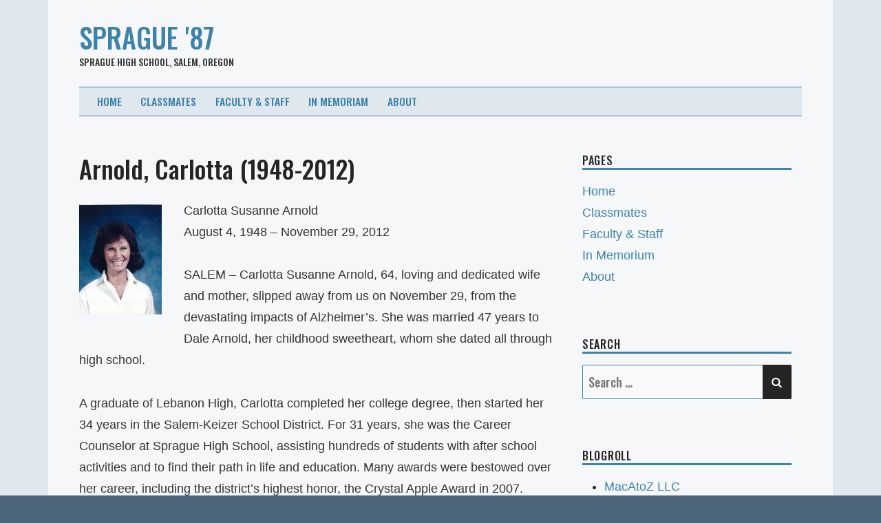

--- FILE ---
content_type: text/css
request_url: http://www.sprague87.net/wp-content/themes/jenny/assets/css/fontawesome-icons.css?ver=1.2.5
body_size: 1267
content:
@font-face {
  font-family: 'fontawesome-icons';
  src: url('../fonts/fontawesome-icons.eot?408521');
  src: url('../fonts/fontawesome-icons.eot?408521#iefix') format('embedded-opentype'),
       url('../fonts/fontawesome-icons.woff2?408521') format('woff2'),
       url('../fonts/fontawesome-icons.woff?408521') format('woff'),
       url('../fonts/fontawesome-icons.ttf?408521') format('truetype'),
       url('../fonts/fontawesome-icons.svg?408521#fontawesome') format('svg');
  font-weight: normal;
  font-style: normal;
}

/* Chrome hack: SVG is rendered more smooth in Windozze. 100% magic, uncomment if you need it. */
/* Note, that will break hinting! In other OS-es font will be not as sharp as it could be */
/*
@media screen and (-webkit-min-device-pixel-ratio:0) {
  @font-face {
    font-family: 'fontawesome-icons';
    src: url('../font/fontawesome-icons.svg?50875794#fontawesome-icons') format('svg');
  }
}
*/
[class^="fa-"]:before, [class*=" fa-"]:before {
  font-family: "fontawesome-icons";
  font-style: normal;
  font-weight: normal;
  speak: never;

  display: inline-block;
  text-decoration: inherit;
  width: 1em;
  margin-right: .2em;
  text-align: center;
  /* opacity: .8; */

  /* For safety - reset parent styles, that can break glyph codes*/
  font-variant: normal;
  text-transform: none;

  /* fix buttons height, for twitter bootstrap */
  line-height: 1em;

  /* Animation center compensation - margins should be symmetric */
  /* remove if not needed */
  margin-left: .2em;

  /* you can be more comfortable with increased icons size */
  /* font-size: 120%; */

  /* Font smoothing. That was taken from TWBS */
  -webkit-font-smoothing: antialiased;
  -moz-osx-font-smoothing: grayscale;

  /* Uncomment for 3D effect */
  /* text-shadow: 1px 1px 1px rgba(127, 127, 127, 0.3); */
}

.fa-search:before { content: '\e800'; } 
.fa-star:before { content: '\e801'; } 
.fa-heart:before { content: '\e802'; } 
.fa-user:before { content: '\e803'; } 
.fa-ok:before { content: '\e804'; } 
.fa-cancel:before { content: '\e805'; } 
.fa-plus:before { content: '\e806'; } 
.fa-minus:before { content: '\e807'; } 
.fa-link:before { content: '\e80a'; } 
.fa-pin:before { content: '\e80b'; } 
.fa-tag:before { content: '\e80c'; } 
.fa-tags:before { content: '\e80d'; } 
.fa-bookmark:before { content: '\e80e'; } 
.fa-forward:before { content: '\e80f'; } 
.fa-pencil:before { content: '\e810'; } 
.fa-comment:before { content: '\e811'; } 
.fa-chat:before { content: '\e812'; } 
.fa-attention:before { content: '\e813'; } 
.fa-location:before { content: '\e814'; } 
.fa-folder:before { content: '\e815'; } 
.fa-folder-open:before { content: '\e816'; } 
.fa-phone:before { content: '\e817'; } 
.fa-calendar:before { content: '\e818'; } 
.fa-award:before { content: '\e819'; } 
.fa-down-open:before { content: '\e81a'; } 
.fa-left-open:before { content: '\e81b'; } 
.fa-right-open:before { content: '\e81c'; } 
.fa-up-open:before { content: '\e81d'; } 
.fa-edit:before { content: '\e81e'; } 
.fa-attach:before { content: '\e81f'; } 
.fa-link-ext:before { content: '\f08e'; } 
.fa-menu:before { content: '\f0c9'; } 
.fa-mail-alt:before { content: '\f0e0'; } 
.fa-bell-alt:before { content: '\f0f3'; } 
.fa-angle-double-left:before { content: '\f100'; } 
.fa-angle-double-right:before { content: '\f101'; } 
.fa-angle-double-up:before { content: '\f102'; } 
.fa-angle-double-down:before { content: '\f103'; } 
.fa-angle-left:before { content: '\f104'; } 
.fa-angle-right:before { content: '\f105'; } 
.fa-angle-up:before { content: '\f106'; } 
.fa-angle-down:before { content: '\f107'; } 
.fa-mobile:before { content: '\f10b'; } 
.fa-quote-left:before { content: '\f10d'; } 
.fa-quote-right:before { content: '\f10e'; } 
.fa-reply:before { content: '\f112'; } 
.fa-help:before { content: '\f128'; } 
.fa-info:before { content: '\f129'; } 
.fa-ellipsis:before { content: '\f141'; } 
.fa-ellipsis-vert:before { content: '\f142'; } 
.fa-doc-inv:before { content: '\f15b'; } 
.fa-fax:before { content: '\f1ac'; } 
.fa-trash:before { content: '\f1f8'; } 
.fa-map-pin:before { content: '\f276'; } 
.fa-address-card:before { content: '\f2bb'; } 

--- FILE ---
content_type: text/css
request_url: http://www.sprague87.net/wp-content/themes/jenny/style.css?ver=2.2.1
body_size: 10102
content:
/*
Theme Name: Jenny
Theme URI: https://speckygeek.com/wordpress-themes
Author: Specky Geek
Author URI: https://speckygeek.com/
Description: Jenny is a simple and responsive WordPress theme designed primarily for the old-school blogs and websites. Elegant typography, customizable layout, custom header image, custom logo, ability to add social media icons, and more. Multiple colour schemes: default blue, elegant red and grey. Supports widgets, SEO-optimized, and fast to load. Works in WordPress 4.7 and higher. Uses Bootstrap CSS framework for better design functionality. Most interestingly, the theme supports Hindi Devanagari font, with necessary translations already provided with the theme. Simply set the language for WordPress to Hindi and get started with fully Hindi blogging or website.
Version: 2.2.1
Requires at least: 4.7
Tested up to: 6.8
Requires PHP: 5.6
License: GNU General Public License v2 or later
License URI: https://www.gnu.org/licenses/gpl.html
Text Domain: jenny
Tags: one-column, two-columns, right-sidebar, left-sidebar, custom-background, custom-header, custom-menu, editor-style, featured-images, flexible-header, full-width-template, post-formats, rtl-language-support, sticky-post, theme-options, threaded-comments, translation-ready, blog
*/

/**
 * Table of Contents
 *
 * - Elements
 * - Header Links
 * - Header and Branding
 * - Menus
 * - Header Image
 * - Posts and Pages (Content)
 * - Media
 *    - Captions
 *    - Galleries
 * - Post Navigation
 * - Comments
 * - Sidebar
 *    - Widgets
 * - Media Queries
 *    - <= 400px
 *    - >= 500px
 *    - >= 710px
 *    - >= 783px
 *    - >= 910px
 *    - >= 985px
 *    - >= 1200px
 * - Print
 */

html {
   font-size: 100%;
}

body {
	margin: 0;
}

*, ::after, ::before {
  box-sizing: border-box;
}

body, button, input, select, textarea {
    color: #333;
    font-family: "Hind", -apple-system, BlinkMacSystemFont, "Segoe UI", Roboto, Oxygen-Sans, Ubuntu, Cantarell, "Helvetica Neue", sans-serif;
    font-size: 18px;
    font-size: 1.125rem;
    line-height: 1.75;
    overflow-x: hidden;
}

select {
    padding: 10px;
}

img {
    max-width: 100%;
    height: auto;
}

label {
    display: block;
}


/**
 * - Links
 */

a {
    color: #4083A9;
    text-decoration: none;
}

a:hover,
a:focus,
a:active {
    color: #242424;
    text-decoration: none;
}

h1, h2, h3, h4, h5, h6, .h1, .h2, .h3, .h4, .h5, .h6 {
    font-family: "Oswald", "Hind", sans-serif;
    font-weight: 500;
    color: #242424;
}

a:hover,
a:active {
    outline: 0;
    text-decoration: none;
}

table,
th,
td {
    border: 1px solid #4083A9;
}

table {
    border-collapse: separate;
    border-spacing: 0;
    border-width: 1px 0 0 1px;
    margin: 0 0 1.75em;
    table-layout: fixed;
    /* Prevents HTML tables from becoming too wide */
    width: 100%;
}

caption,
th,
td {
    font-weight: normal;
    text-align: left;
}

th {
    border-width: 0 1px 1px 0;
    font-weight: 500;
}

td {
    border-width: 0 1px 1px 0;
}

th,
td {
    padding: 0.4375em;
}

/**
 * - Forms
 */

input {
    line-height: normal;
}

button,
button[disabled]:hover,
button[disabled]:focus,
input[type="button"],
input[type="button"][disabled]:hover,
input[type="button"][disabled]:focus,
input[type="reset"],
input[type="reset"][disabled]:hover,
input[type="reset"][disabled]:focus,
input[type="submit"],
input[type="submit"][disabled]:hover,
input[type="submit"][disabled]:focus {
    background: #242424;
    border: 0;
    border-radius: 2px;
    color: #f9f9f9;
    font-family: "Oswald", "Hind", sans-serif;
    letter-spacing: 0.046875em;
    line-height: 1;
    padding: 0.84375em 0.875em 0.78125em;
    text-transform: uppercase;
}

button:hover,
button:focus,
input[type="button"]:hover,
input[type="button"]:focus,
input[type="reset"]:hover,
input[type="reset"]:focus,
input[type="submit"]:hover,
input[type="submit"]:focus {
    background: #4083A9;
}

button:focus,
input[type="button"]:focus,
input[type="reset"]:focus,
input[type="submit"]:focus {
    outline: thin dotted;
    outline-offset: -4px;
}

input[type="date"],
input[type="time"],
input[type="datetime-local"],
input[type="week"],
input[type="month"],
input[type="text"],
input[type="email"],
input[type="url"],
input[type="password"],
input[type="search"],
input[type="tel"],
input[type="number"],
textarea {
    background: #f9f9f9;
    background-image: -webkit-linear-gradient(rgba(255, 255, 255, 0), rgba(255, 255, 255, 0));
    border: 1px solid #4083A9;
    border-radius: 2px;
    color: #242424;
    font-family: "Oswald", "Hind", sans-serif;
    font-weight: 500;
    padding: 0.625em 0.4375em;
    width: 100%;
}

input[type="date"]:focus,
input[type="time"]:focus,
input[type="datetime-local"]:focus,
input[type="week"]:focus,
input[type="month"]:focus,
input[type="text"]:focus,
input[type="email"]:focus,
input[type="url"]:focus,
input[type="password"]:focus,
input[type="search"]:focus,
input[type="tel"]:focus,
input[type="number"]:focus,
textarea:focus {
    background-color: #f9f9f9;
    border-color: #4083A9;
    color: #242424;
    outline: 0;
}

.post-password-form {
    margin-bottom: 1.75em;
}

.post-password-form label {
    color: #242424;
    display: block;
    font-family: "Oswald", "Hind", sans-serif;
    font-size: 13px;
    font-size: 0.8125rem;
    letter-spacing: 0.076923077em;
    line-height: 1.6153846154;
    margin-bottom: 1.75em;
    text-transform: uppercase;
}

.post-password-form input[type="password"] {
    margin-top: 0.4375em;
}

.post-password-form > :last-child {
    margin-bottom: 0;
}

.content-area .search-form {
    position: relative;
}

.content-area input[type="search"].search-field {
    border-radius: 2px 0 0 2px;
    width: -webkit-calc(100% - 42px);
    width: calc(100% - 42px);
}

.content-area .search-submit:before {
    /*Fontawesome Original*/
    /*content: "\f002";*/
    content: "\E800";
    font-size: 16px;
    line-height: 42px;
    position: relative;
    width: 40px;
}

.content-area .search-submit {
    border-radius: 0 2px 2px 0;
    bottom: 0;
    overflow: hidden;
    padding: 0;
    position: absolute;
    right: 0;
    top: auto;
    width: 42px;
    height: 100%;
}

/**
 * - Alignments
 */

.alignleft {
    float: left;
    margin: 0.375em 1.75em 1.75em 0;
}

.alignright {
    float: right;
    margin: 0.375em 0 1.75em 1.75em;
}

.aligncenter {
    clear: both;
    display: block;
    margin: 0 auto 1.75em;
}

blockquote.alignleft {
    margin: 0.3157894737em 1.4736842105em 1.473684211em 0;
}

blockquote.alignright {
    margin: 0.3157894737em 0 1.473684211em 1.4736842105em;
}

blockquote.aligncenter {
    margin-bottom: 1.473684211em;
}

blockquote {
	border-left: 5px solid #E0E8EF;
	background-color:rgba(255,255,255,0.3);
	padding: 1rem 1rem 0.5rem;  	
}

hr {
	border-top: 2px solid #4083A9;
}

/**
 *   - Site Structure
 */

.site {
    background-color: #E0E8EF;
}

.site-inner {
	background-color: #F5F7F9;
}

.site-header {
}

.site-content {
}


/**
 *   - Header Links
 */

.social-links {
    font-size: 0.875em;
    margin: 10px auto 5px auto;
    float: left;
}

.social-links a {
    color: #242424;
    margin-right: 15px;
}

.social-links a:last-child {
    margin-right: 0;
}

.social-links a:hover {
    color: #4083A9;
}

.icon-button-search {
    cursor: pointer;
    float: right;
    padding: 0;
    margin: 10px auto 10px auto;
    font-size: 20px;
}

.icon-button-search:hover {
    color: #4083A9;
}

.search-popup-close {
    position: absolute;
    top: 15px;
    right: 15px;
    display: block;
    max-width: 600px;
    width: 90%;
    margin: 0 auto;
    text-align: right;
}

.search-popup-close i {
    padding: 10px;
    background: rgba(255,255,255,0.9);
    font-size: 16px;
    cursor: pointer;
    -moz-border-radius: 10px;
    -webkit-border-radius: 10px;
    border-radius: 20px;
}

.header-search-icon { display: none }

.search-popup {
    background: rgba(0, 0, 0, 0.95) none repeat scroll 0 0;
    display: none;
    height: 100%;
    position: fixed;
    top: 0;
    text-align: center;
    width: 100%;
    z-index: 9999;
}

.search-popup .header-search-icon { display: block }

.search-popup .search-top-bar-popup {
    display: block;
    margin: 0 auto;
    max-width: 600px;
    position: relative;
    top: 30%;
    width: 90%;
}

.screen-reader-text {
    clip: rect(1px, 1px, 1px, 1px);
    height: 1px;
    overflow: hidden;
    position: absolute;
    width: 1px;
}

.search-popup .search-field-top-bar {
    -webkit-box-sizing: border-box;
    -moz-box-sizing: border-box;
    -o-box-sizing: border-box;
    box-sizing: border-box;
    color: #888;
    font-weight: 400;
    line-height: 30px;
    outline: none;
    background: #f9f9f9;
    box-shadow: none;
    border: medium none;
    border-radius: 0;
    height: 60px;
    padding: 18px 24px;
    width: 100%;
}

.search-popup .search-top-bar-submit {
    border: medium none;
    border-radius: 0;
    bottom: 0;
    color: #f9f9f9;
    font-size: 1.3rem;
    height: 60px;
    position: absolute;
    right: 0;
    top: 0;
    width: 60px;
}


/**
 * - Header and Branding
 */

.site-header {
    background-repeat: repeat-x;
    padding: 0 0;
    margin-bottom: 3em;
}

.site-branding {
    text-align: left;
    margin-bottom: 1.5rem;
}

.site-header-main {
    padding: 1.5em 0 0;
}

.site-title {
    font-family: "Oswald", "Hind", sans-serif;
    font-weight: 500;
    font-size: 32px;
    font-size: 2rem;
    line-height: 1.2173913043;
    margin-bottom: 0;
    text-transform: uppercase;
    margin-top: 0;
}

.site-branding .site-title a {
    color: #4083A9;
}

.custom-logo-link {
    display: inline-block;
    margin: 5px 0 5px 0;
}

.custom-logo {
    width: 100%; 
    max-width: 180px;
}

.site-branding .site-title a:hover,
.site-branding .site-title a:focus {
    color: #4083A9;
}

.site-description {
    font-family: "Oswald", "Hind", sans-serif;
    font-size: 14px;
    text-transform: uppercase;
    margin-bottom: 0;
}

/**
 * - Menus
 */
.menu-wrapper {
    margin: 0 0 0 0;
    background-color: #E0E8EF;
    border: 1px solid #4083A9;
    border-width: 1px 0 1px 0;
}

.dropdown-toggle:after,
.main-navigation .menu-item-has-children > a:after,
.menu-toggle:after,
.search-submit:before,
.bypostauthor > article .fn:after {
    font-family: "fontawesome-icons","FontAwesome";
}


.dropdown-toggle:after {
    -webkit-font-smoothing: antialiased;
    display: inline-block;
    font-style: normal;
    font-variant: normal;
    font-weight: normal;
    line-height: 1;
    speak: none;
    text-align: center;
    text-decoration: inherit;
    text-transform: none;
    vertical-align: middle;
    font-size: 20px;
}

.site-header-menu {
    display: none;
    margin: 0;
}

.site-header-menu.toggled-on,
.no-js .site-header-menu {
    display: block;
}

.menu-toggle {
    border: 0;
    display: block;
    margin: 10px 0 10px auto;
    font-size: 16px;
    background-color: transparent;
    padding: 0;
    float: right;
}

.menu-toggle:after {
	 /*Fontawesome Original*/
    /*content: "\f0c9";*/
    content: "\f0c9";
    font-size: 24px;
}

.no-js .menu-toggle {
    display: none;
}

.menu-toggle,
.menu-toggle:hover,
.menu-toggle:focus {
    color: #4083A9;
    background-color: transparent;
}

.menu-toggle.toggled-on {
    color: #242424;
}

.menu-toggle:focus {
    outline: 0;
}

.main-navigation,
.menu-toggle {
    font-family: "Oswald", "Hind", sans-serif;
}

.site-footer .main-navigation {
    margin-bottom: 1.75em;
}

.main-navigation ul {
    list-style: none;
    margin: 0;
}

.main-navigation li {
    border-top: 1px solid #4083A9;
    position: relative;
}

.main-navigation li:first-of-type {
    border-top-width: 0;
}

.main-navigation a {
    color: #4083A9;
    display: block;
    line-height: 1.3125;
    outline-offset: -1px;
    padding: 1em 0;
    font-size: 0.875em;
    text-transform: uppercase;
}

.main-navigation a:hover,
.main-navigation a:focus {
    color: #242424;
}

.main-navigation .current-menu-item > a,
.main-navigation .current-menu-ancestor > a {
}

.main-navigation ul ul {
    display: none;
    margin-left: -1em;
}

.main-navigation ul ul a {
	padding: 1em 0;
}

.no-js .main-navigation ul ul {
    display: block;
}

.main-navigation ul .toggled-on {
    display: block;
}

.main-navigation .primary-menu {
    border-bottom: 1px solid #4083A9;
    margin: 0;
    padding: 0;
}

.main-navigation .menu-item-has-children > a {
    margin-right: 56px;
}

.dropdown-toggle {
    background-color: transparent;
    border: 0;
    border-radius: 0;
    color: #242424;
    content: "";
    height: 48px;
    padding: 0;
    position: absolute;
    right: 0;
    text-transform: none;
    top: 0;
    width: 48px;
}

.dropdown-toggle:after {
    color: #4083A9;
    border: 0;
    /*Fontawesome Original*/
    /*content:"\f107";*/
    content:"\f107";
    left: 1px;
    top: -14px;
    position: relative;
    width: 48px;
    font-size: 24px;
}

.dropdown-toggle:hover,
.dropdown-toggle:focus {
    background-color: transparent;
    color: #4083A9;
}

.dropdown-toggle:focus {
    outline: thin dotted;
    outline-offset: -1px;
}

.dropdown-toggle:focus:after {
    border-color: transparent;
}

.dropdown-toggle.toggled-on:after {
    /*Fontawesome Original*/
    /*content:"\f106";*/
    content:"\f106";
}

/**
 * - Header Image
 */
.header-image {
    background: no-repeat center;
    background-size: cover;
    background-color: rgba(255,255,255,0.75);
    border: 1px solid #4083A9;
    border-width: 0 0 2px 0;
}

.header-image img{
    width: 100%;
    height: auto;
}

/**
 * - Posts and Pages
 */


.site-content {
	overflow-wrap: break-word;
  	ord-wrap: break-word;
}

.site-main > article {
    margin-bottom: 2.5em;
    position: relative;
}

.site-main > article.sticky {
    padding: 2rem; 
    border: 3px solid #4083A9;
    border-top: 5px solid #4083A9;
    -webkit-box-shadow: 0px 0px 10px 0px rgba(0,0,0,0.5);
    -moz-box-shadow: 0px 0px 10px 0px rgba(0,0,0,0.5);
    box-shadow: 0px 0px 10px 0px rgba(0,0,0,0.5);
}

.single .site-main > article {
    margin-bottom: 0;
    padding-bottom: 0;
}

.sticky-post {
    color: #242424;
    display: block;
    font-family: "Oswald", "Hind", sans-serif;
    font-size: 13px;
    font-size: 0.8125rem;
    letter-spacing: 0.076923077em;
    line-height: 1.6153846154;
    margin-bottom: 0.8em;
    text-transform: uppercase;
}

.single .site-main > article,
.site-main > article:last-of-type {
    border-bottom: 0;
}

.entry-header {
    margin-bottom: 1.5rem;
}

.entry-title {
    font-size: 25px;
    font-size: 1.563rem;
    font-weight: 500;
    line-height: 1.25;
    margin-top: 0;
}

.entry-title a {
    color: #242424;
}

.entry-title a:hover,
.entry-title a:focus {
    color: #4083A9;
}

.entry-content {
	overflow: hidden;	
}

.entry-content p {
    margin: 0 0 1.75em;
}

.entry-content h1 {
    font-size: 28px;
    font-size: 1.75rem;
    line-height: 1.25;
    margin-top: 2em;
    margin-bottom: 1em;
}

.entry-content h2 {
    font-size: 23px;
    font-size: 1.4375rem;
    line-height: 1.2173913043;
    margin-top: 2.4347826087em;
    margin-bottom: 1.2173913043em;
}

.entry-content h3,
.entry-summary h3 {
    font-size: 19px;
    font-size: 1.1875rem;
    line-height: 1.1052631579;
    margin-top: 2.9473684211em;
    margin-bottom: 1.4736842105em;
}

.entry-content h4,
.entry-content h5,
.entry-content h6 {
    font-size: 16px;
    font-size: 1rem;
    line-height: 1.3125;
    margin-top: 3.5em;
    margin-bottom: 1.75em;
}

.entry-content blockquote {
	border-left: 5px solid #E0E8EF;
	background-color:rgba(255,255,255,0.5);
	padding: 1rem 1rem 0.5rem;  	
}

.entry-content pre,
.entry-content code {
	background-color:rgba(255,255,255,0.5);  	
	padding-left: 1rem;
}


.entry-info {
    color: #242424;
    margin: 15px 0 0 0;
    border: 1px solid #4083A9;
    border-width: 2px 0 1px 0;
    text-transform: uppercase; 
    font-size: 13px;
}

.entry-info span {
    margin-right: 15px;
}

.entry-thumbnail {
    display: block;
    margin: 0 0 20px 0;
    text-align: center;
    padding: 5px;
    border: 1px solid #f9f9f9;
    background-color: rgba(255,255,255,0.75);
}

.entry-thumbnail.thumbnail{
    display: inline-block;
    float: left;
    margin: 0 1em 0.5em 0;
    text-align: center;
    padding: 5px;
    border: 1px solid #f9f9f9;
    background-color: rgba(255,255,255,0.75);
}

.entry-video,
.entry-audio,
.entry-gallery {
    margin: 0 0 20px 0;
}

.entry-audio iframe {
    display: block;
    margin: 0 auto;
    width: 100%;
    height: 100%;
}

.entry-gallery .item {
    max-height: 100%;
    height: 200px;
}

.entry-gallery .item img {
    width: 100%;
    height: 100%;
    object-fit: cover;
}

.page-links {
    clear: both;
    font-family: "Oswald", "Hind", sans-serif;
    margin: 0 0 1.75em;
}

.page-links a,
.page-links > span {
    border: 1px solid #4083A9;
    border-radius: 2px;
    display: inline-block;
    font-size: 13px;
    font-size: 0.8125rem;
    height: 1.8461538462em;
    line-height: 1.6923076923em;
    margin-right: 0.3076923077em;
    text-align: center;
    width: 1.8461538462em;
}

.page-links a {
    background-color: #242424;
    border-color: #242424;
    color: #f9f9f9;
}

.page-links a:hover,
.page-links a:focus {
    background-color: #4083A9;
    border-color: transparent;
    color: #f9f9f9;
}

.page-links > .page-links-title {
    border: 0;
    color: #242424;
    height: auto;
    margin: 0;
    padding-right: 0.6153846154em;
    width: auto;
}

.entry-footer {
    margin: 10px 0 0 0;
}

.single .entry-footer {
    padding: 30px 0 30px 0;
    margin: 40px 0 0 0;
    border-top: 3px solid #4083A9;
    display: block;
    position: relative;
    font-family: "Oswald", "Hind", sans-serif;
    font-size: 16px;
}

.entry-footer .cat-links, .entry-footer .tags-links {
    display: block;
    position: relative;
}

.single .entry-footer .edit-link {
    display: block;
    margin-top: 10px;
}

.entry-footer .cat-tags-links {
    display: table-cell;
    vertical-align: middle;
    width: 100%;
}

.entry-footer .cat-links .cat-icon,
.entry-footer .tags-links .tags-icon {
    font-size: 12px;
    color: #4083A9;
    left: 0;
    margin-right: 4.5em;
    position: absolute;
    top: 3px;
}

.entry-footer .cat-links a,
.entry-footer .tags-links a {
    color: #000;
}

.entry-footer .cat-links a:hover,
.entry-footer .tags-links a:hover {
    color: #4083A9;
}

.entry-footer .cat-links a:first-of-type,
.entry-footer .tags-links a:first-of-type {
    margin: 0 0 0 25px;
}

.entry-footer .read-more {
	background-color: #4083A9;
	color: #f9f9f9;
	line-height: 1;
}

.entry-footer .read-more:hover {
	background-color: #242424;
	color: #f9f9f9;
}

.entry-footer .read-more a {
	color: #f9f9f9;
	text-transform: uppercase;
}

.updated:not(.published) {
    display: none;
}

/*
.post-navigation .post-title,
.entry-title,
.comments-title {
    -webkit-hyphens: auto;
    -moz-hyphens: auto;
    -ms-hyphens: auto;
    hyphens: auto;
}*/

.page-header {
    margin: 0 0 3.5em;
    border: 2px solid #4083A9;
    border-top: 5px solid #4083A9;
    padding: 1em 2em 0.75em;
}

.page-title {
    font-family: "Oswald", "Hind", sans-serif;
    font-size: 23px;
    font-size: 1.4375rem;
    line-height: 1.2173913043;
}

.page-header .page-title {
    margin-top: 0;
}

/* Make sure embeds and iframes fit their containers. */
embed,
iframe,
object,
video {
    margin-bottom: 1.75em;
    max-width: 100%;
    vertical-align: middle;
}

p > embed,
p > iframe,
p > object,
p > video {
    margin-bottom: 0;
}

.entry-content .wp-audio-shortcode a,
.entry-content .wp-playlist a {
    box-shadow: none;
}

.wp-audio-shortcode,
.wp-video,
.wp-playlist.wp-audio-playlist {
    margin-top: 0;
    margin-bottom: 1.75em;
}

.wp-playlist.wp-audio-playlist {
    padding-bottom: 0;
}

.wp-playlist .wp-playlist-tracks {
    margin-top: 0;
}

.wp-playlist-item .wp-playlist-caption {
    border-bottom: 0;
    padding: 0.7142857143em 0;
}

.wp-playlist-item .wp-playlist-item-length {
    top: 0.7142857143em;
}


/**
 * - Captions
 */

.wp-caption {
    margin-bottom: 1.75em;
    max-width: 100%;
}

.wp-caption img[class*="wp-image-"] {
    display: block;
    margin: 0;
}

.wp-caption .wp-caption-text {
    color: #242424;
    font-size: 13px;
    font-size: 0.8125rem;
    font-style: italic;
    line-height: 1.6153846154;
    padding-top: 0.5384615385em;
}


/**
 * - Galleries
 */

.gallery {
    margin: 2em -1.1666667% -0.5em;
}

.gallery-item {
    display: inline-block;
    max-width: 33.33%;
    padding: 0 1.1400652% 2.2801304%;
    text-align: center;
    vertical-align: top;
    width: 100%;
}

.gallery-columns-1 .gallery-item {
    max-width: 100%;
}

.gallery-columns-2 .gallery-item {
    max-width: 50%;
}

.gallery-columns-4 .gallery-item {
    max-width: 25%;
}

.gallery-columns-5 .gallery-item {
    max-width: 20%;
}

.gallery-columns-6 .gallery-item {
    max-width: 16.66%;
}

.gallery-columns-7 .gallery-item {
    max-width: 14.28%;
}

.gallery-columns-8 .gallery-item {
    max-width: 12.5%;
}

.gallery-columns-9 .gallery-item {
    max-width: 11.11%;
}

.gallery-icon img {
    margin: 0 auto;
}

.gallery-caption {
    color: #242424;
    display: block;
    font-size: 13px;
    font-size: 0.8125rem;
    font-style: italic;
    line-height: 1.6153846154;
    padding-top: 0.5384615385em;
}

.gallery-columns-6 .gallery-caption,
.gallery-columns-7 .gallery-caption,
.gallery-columns-8 .gallery-caption,
.gallery-columns-9 .gallery-caption {
    display: none;
}

/**
Author Box
 */
.entry-author-info {
    padding: 25px 0;
    border-top: 5px solid #4083A9;
    width: 100%;
    clear: both;
}

.entry-author-info .author-avatar {
    float: left;
}

.entry-author-info .author-avatar img {
    border-radius: 100%;
}

.entry-author-info .author-title {
    margin-bottom: 5px;
    font-family: "Oswald", "Hind", sans-serif;
    font-weight: 500;
}

.entry-author-info a {
    color: #242424;
}

.entry-author-info a:hover {
    color: #4083A9;
}

.entry-author-info .author-description {
    width: calc(100% - 80px);
    float: left;
    padding-left: 20px;
}

/* Text meant only for screen readers */
.says,
.screen-reader-text {
    clip: rect(1px, 1px, 1px, 1px);
    height: 1px;
    overflow: hidden;
    position: absolute !important;
    width: 1px;
    /* many screen reader and browser combinations announce broken words as they would appear visually */
    word-wrap: normal !important;
}

/* must have higher specificity than alternative color schemes inline styles */
.site .skip-link {
    background-color: #f9f9f9;
    box-shadow: 0 0 1px 1px rgba(0, 0, 0, 0.2);
    color: #4083A9;
    display: block;
    font-family: "Oswald", "Hind", sans-serif;
    font-size: 14px;
    font-weight: 500;
    left: -9999em;
    outline: none;
    padding: 15px 23px 14px;
    text-decoration: none;
    text-transform: none;
    top: -9999em;
}

.logged-in .site .skip-link {
    box-shadow: 0 0 2px 2px rgba(0, 0, 0, 0.2);
}

.site .skip-link:focus {
    clip: auto;
    height: auto;
    left: 6px;
    top: 7px;
    width: auto;
    z-index: 100000;
}

/**
 * - Post Navigation
 */

.post-navigation {
    border-top: 1px solid #4083A9;
    border-bottom: 1px solid #4083A9;
    clear: both;
    font-family: "Oswald", "Hind", sans-serif;
    margin: 0 0 3.5em;
}

.post-navigation a {
    color: #242424;
    display: block;
    padding: 1.75em 0;
}

.post-navigation span {
    display: block;
}

.post-navigation .meta-nav {
    color: #242424;
    font-size: 13px;
    font-size: 0.8125rem;
    letter-spacing: 0.076923077em;
    line-height: 1.6153846154;
    margin-bottom: 0.5384615385em;
    text-transform: uppercase;
}

.post-navigation .post-title {
    display: inline;
    font-family: "Oswald", "Hind", sans-serif;
    font-size: 23px;
    font-size: 1.4375rem;
    font-weight: 500;
    line-height: 1.2173913043;
    text-rendering: optimizeLegibility;
}

.post-navigation a:hover .post-title,
.post-navigation a:focus .post-title {
    color: #4083A9;
}

.post-navigation div + div {
    border-top: 1px solid #4083A9;
}

.pagination {
    border-top: 1px solid #4083A9;
    border-radius: 0;
    font-family: "Oswald", "Hind", sans-serif;
    font-size: 18px;
    margin: 0 7.6923% 2.947368421em;
    padding: 20px 0 50px 0;
    display: block;
    direction: ltr;
}

.pagination ul.page-numbers {
	display: block;
	overflow: hidden;
	margin: 0 0 0;
	padding: 0;
	line-height: 1;
}

.pagination ul.page-numbers li {
	list-style: none;
	float: left; 
	margin-right: 12px;
}

.pagination a.page-numbers {
    background-color: #4083A9;
    color: #f9f9f9;
    padding: 7px 15px;
    display: inline-block;
}

.pagination a:hover,
.pagination a:focus {
    background-color: #242424;
}

.pagination .page-numbers.current {
    background-color: #4083A9;
    color: #f9f9f9;
    padding: 7px 15px;
    display: inline-block;
}

/* reset screen-reader-text */
.pagination .current .screen-reader-text {
    position: static !important;
}

.pagination .prev,
.pagination .next {
    background-color: #242424;
    color: #f9f9f9;
}

.pagination .prev:focus,
.pagination .next:focus {
    outline: 0;
}

.image-navigation > .nav-previous:empty { display: none }

.image-navigation,
.comment-navigation {
    border-top: 1px solid #4083A9;
    border-bottom: 1px solid #4083A9;
    color: #242424;
    font-family: "Oswald", "Hind", sans-serif;
    font-size: 13px;
    font-size: 0.8125rem;
    line-height: 1.6153846154;
    margin: 0 7.6923% 2.1538461538em;
    padding: 1.0769230769em 0;
}

.comment-navigation {
    margin-right: 0;
    margin-left: 0;
}

.comments-title + .comment-navigation {
    border-bottom: 0;
    margin-bottom: 0;
}

.image-navigation .nav-previous:not(:empty),
.image-navigation .nav-next:not(:empty),
.comment-navigation .nav-previous:not(:empty),
.comment-navigation .nav-next:not(:empty) {
    display: inline-block;
}

.image-navigation .nav-previous:not(:empty) + .nav-next:not(:empty):before,
.comment-navigation .nav-previous:not(:empty) + .nav-next:not(:empty):before {
    /*Fontawesome Original*/
    /*content: "\002f";*/
    content: "\002f";
    display: inline-block;
    opacity: 0.7;
    padding: 0 0.538461538em;
}

/**
 * - Comments
 */

.comments-area {
    margin: 0 0 3.5em;
}

.comment-list + .comment-respond,
.comment-navigation + .comment-respond {
    padding-top: 1.75em;
}

.comments-title,
.comment-reply-title {
    font-family: "Oswald", "Hind", sans-serif;
    font-size: 23px;
    font-size: 1.4375rem;
    font-weight: 500;
    line-height: 1.3125;
    padding-top: 1.217391304em;
}

.comments-title {
    margin-bottom: 1.217391304em;
}

.comment-list {
    list-style: none;
    margin: 0;
    padding: 0;
}

.comment-list article,
.comment-list .pingback,
.comment-list .trackback {
    border-top: 1px solid #4083A9;
    padding: 1.75em 0;
}

.comment-list .children {
    list-style: none;
    margin: 0;
}

.comment-list .children > li {
    padding-left: 0;
}

.comment-author {
    color: #242424;
    margin-bottom: 0.4375em;
}

.comment-author .avatar {
    float: left;
    height: 28px;
    margin-right: 0.875em;
    position: relative;
    width: 28px;
    border-radius: 50%;
}

.bypostauthor > article .fn:after {
    /*Fontawesome Original*/
    /*content: "\f007";*/
    content: "\e803";
    left: 8px;
    position: relative;
    font-size: 10px;
    top: -1px;
}

.comment-metadata,
.pingback .edit-link {
    color: #242424;
    font-family: "Oswald", "Hind", sans-serif;
    font-size: 13px;
    font-size: 0.8125rem;
    line-height: 1.6153846154;
}

.comment-metadata {
    margin-bottom: 2.1538461538em;
}

.comment-metadata a,
.pingback .comment-edit-link {
    color: #242424;
}

.comment-metadata a:hover,
.comment-metadata a:focus,
.pingback .comment-edit-link:hover,
.pingback .comment-edit-link:focus {
    color: #4083A9;
}

.comment-metadata .edit-link,
.pingback .edit-link {
    display: inline-block;
}

.comment-metadata .edit-link:before,
.pingback .edit-link:before {
    font-family: "fontawesome-icons","FontAwesome";
    /*Fontawesome Original*/
    /*content: "\002f";*/
    content: "\e81e";
    display: inline-block;
    opacity: 0.7;
    padding: 0 0.538461538em;
}

.comment-content ul,
.comment-content ol {
    margin: 0 0 1.5em 1.25em;
}

.comment-content li > ul,
.comment-content li > ol {
    margin-bottom: 0;
}

.comment-reply-link {
    border: 1px solid #4083A9;
    border-radius: 2px;
    color: #4083A9;
    display: inline-block;
    font-family: "Oswald", "Hind", sans-serif;
    font-size: 13px;
    font-size: 0.8125rem;
    line-height: 1;
    margin-top: 1em;
    padding: 0.5384615385em 0.5384615385em 0.4615384615em;
}

.comment-reply-link:hover,
.comment-reply-link:focus {
    border-color: currentColor;
    color: #4083A9;
    outline: 0;
}

.comment-form {
    padding-top: 1.75em;
}

.comment-form label {
    color: #242424;
    display: block;
    font-family: "Oswald", "Hind", sans-serif;
    font-size: 13px;
    font-size: 0.8125rem;
    letter-spacing: 0.076923077em;
    line-height: 1.6153846154;
    margin-bottom: 0.5384615385em;
    text-transform: uppercase;
}

.comment-form .comment-form-cookies-consent label {
    font-size: 12px;
    font-size: 0.75rem;
    display: inline;
    margin-left: 16px;
    line-height: 1.15;
}

.comment-list .comment-form {
    padding-bottom: 1.75em;
}

.comment-notes,
.comment-awaiting-moderation,
.logged-in-as,
.form-allowed-tags {
    color: #242424;
    font-size: 14px;
    font-size: 0.875rem;
    line-height: 1.6153846154;
    margin-bottom: 2.1538461538em;
}

.no-comments {
    border-top: 1px solid #4083A9;
    font-family: "Oswald", "Hind", sans-serif;
    font-weight: 500;
    margin: 0;
    padding-top: 1.75em;
}

.comment-navigation + .no-comments {
    border-top: 0;
    padding-top: 0;
}

.form-allowed-tags code {
    font-family: Inconsolata, monospace;
}

.form-submit {
    margin-bottom: 0;
}

.required {
    color: #4083A9;
    font-family: "Hind", sans-serif;
}

.comment-reply-title small {
    font-size: 100%;
}

.comment-reply-title small a {
    border: 0;
    float: right;
    height: 32px;
    overflow: hidden;
    width: 26px;
}

.comment-reply-title small a:hover,
.comment-reply-title small a:focus {
    color: #242424;
}

.comment-reply-title small a:before {
    font-family: "fontawesome-icons","FontAwesome";
    /*Fontawesome Original*/
    /*content: "\f057";*/
    content: "\e805";
    font-size: 30px;
    position: relative;
    top: -5px;
}

/**
 * - Sidebar
 */

.sidebar {
    margin-bottom: 3.5em;
    padding: 0 2.5%;
}

/**
 * - Widgets
 */

.widget {
    margin-bottom: 3.5em;
}

.widget:first-child {
    /*padding-top: 1em;*/
    /*border: 0;*/
}

.widget-area > :last-child,
.widget > :last-child {
    margin-bottom: 0;
}

.widget .widget-title {
    font-size: 16px;
    font-size: 1rem;
    letter-spacing: 0.046875em;
    line-height: 1.3125;
    margin: 0 0 1em;
    text-transform: uppercase;
    border-bottom: 3px solid #4083A9;
}

.widget .widget-title:empty {
    margin-bottom: 0;
}

.widget-title a {
    color: #242424;
}

/* Calendar widget */
.widget.widget_calendar table {
    margin: 0;
}

.widget_calendar td,
.widget_calendar th {
    line-height: 2.5625;
    padding: 0;
    text-align: center;
}

.widget_calendar caption {
    font-weight: 900;
    margin-bottom: 1.75em;
}

.widget_calendar tbody a {
    background-color: #4083A9;
    color: #f9f9f9;
    display: block;
    font-weight: 500;
}

.widget_calendar tbody a:hover,
.widget_calendar tbody a:focus {
    background-color: #242424;
    color: #f9f9f9;
}

/* Recent Posts widget */
.widget_recent_entries .post-date {
    color: #242424;
    display: block;
    font-family: "Oswald", "Hind", sans-serif;
    font-size: 13px;
    font-size: 0.8125rem;
    line-height: 1.615384615;
    margin-bottom: 0.538461538em;
}

.widget_recent_entries li:last-child .post-date {
    margin-bottom: 0;
}

/* RSS widget */
.widget_rss .rsswidget img {
    margin-top: -0.375em;
}

.widget_rss .rss-date,
.widget_rss cite {
    color: #242424;
    display: block;
    font-family: "Oswald", "Hind", sans-serif;
    font-size: 13px;
    font-size: 0.8125rem;
    font-style: normal;
    line-height: 1.615384615;
    margin-bottom: 0.538461538em;
}

.widget_rss .rssSummary:last-child {
    margin-bottom: 2.1538461538em;
}

.widget_rss li:last-child :last-child {
    margin-bottom: 0;
}

.widget_media_gallery .wp-caption-text.gallery-caption{
	display: none;
	height: 0;
}	
	
/* Tag Cloud widget */
.tagcloud a {
    border: 1px solid #4083A9;
    border-radius: 2px;
    display: inline-block;
    font-family: "Oswald", "Hind", sans-serif;
    line-height: 1;
    margin: 0 0.1875em 0.4375em 0;
    padding: 0.4em 0.4375em 0.5em;
}

.tagcloud a:hover,
.tagcloud a:focus {
    border-color: #4083A9;
    color: #242424;
    outline: 0;
}

.site-footer {
    font-family: "Hind", sans-serif;
    padding: 2em 0 0;
    font-size: 16px;
    font-weight: 400;
    border-top: 2px solid #4083A9;
}

.site-credit {
    margin-bottom: 7px;
    line-height: 1.15;
}

.siteinfo-sep:before {
    content: '-';
    padding: 0 0.5em 0 0.3em;
}

.theme-sep:before {
    content: '&';
    padding: 0 0.5em 0 0.3em;
}

/* Footer Navigation */
.site-footer .footer-navigation ul {
	list-style: none;
	margin:  0 0;
	padding:  0 0 0.5rem;
	display: block;
	clear: both;
	overflow: hidden; 
}

.site-footer .footer-navigation ul li {
	float: left;
	margin-right: 1rem;
}

/**
 * - Header Sidebar
 */
.header-sidebar {
	padding: 0;
	margin: 0 0 0;
}

.header-sidebar .widget {
    margin-bottom: 0;
}


/**
 * Using Custom Background
 */
.custom-background-image .site,
.custom-background-image .site-header {
    background-color: transparent;
    background-image: none;
}

.custom-background-image .site-inner{
	background-color: rgba(255,255,255,0.98);
}

.custom-background-image .widget {
}

/**
 * - <= 400px
 */
@media screen and (max-width: 25.000em) {

}

/**
 * - >= 500px
 */

@media screen and (min-width: 31.25em) {

    .entry-info span {
        display: unset;
    }

	.entry-info span.sep {
		display: inline-block;
		margin: 0 5px;	
	}
	
    .entry-gallery .carousel-inner > .item {
        height: 300px;
    }

}

/**
 * - >= 710px
 */

@media screen and (min-width: 44.375em) {

    .site-title {
        font-size: 40px;
        font-size: 2.5rem;
    }

    .custom-logo {
        max-width: 240px;
    }

    .menu-toggle {
        font-size: 16px;
        font-size: 1.0rem;
    }

    .site-header .main-navigation + .social-navigation {
        margin-top: 2.625em;
    }

    /**
     *  Posts and pages
     */

    .entry-title {
        font-size: 32px;
        font-size: 2rem;
        line-height: 1.2727272727;
    }

    .entry-gallery .carousel-inner > .item {
        height: 350px;
    }

    .entry-footer .edit-link {
        float: right;
    }

    .comment-author {
        margin-bottom: 0;
    }

    .comment-author .avatar {
        height: 42px;
        position: relative;
        top: 0.25em;
        width: 42px;
    }

    .comment-list .children > li {
        padding-left: 0;
    }

    .comment-list + .comment-respond,
    .comment-navigation + .comment-respond {
        padding-top: 3.5em;
    }

    .comments-area,
    .widget,
    .content-bottom-widgets .widget-area {
        margin-bottom: 5.25em;
    }

    .sidebar {
        margin-bottom: 5.25em;
    }

}

/**
 * - >= 768px
 */
@media screen and (min-width: 48.9375em) {
    .post-navigation .nav-links .nav-previous,
    .post-navigation .nav-links .nav-next {
        width: 50%;
        display: inline-block;
        vertical-align: top;
        padding: 0 10px 0 0;
    }

    .post-navigation div + div {
        border-top: 0;
    }

}

/**
 * - >= 910px
 */

@media screen and (min-width: 56.875em) {

    .entry-header,
    .post-thumbnail,
    .entry-content,
    .entry-summary,
    .entry-footer,
    .comments-area,
    .image-navigation,
    .post-navigation,
    .pagination,
    .page-header,
    .page-content,
    .content-bottom-widgets {
        margin-right: 0;
        margin-left: 0;
    }

    .menu-wrapper {
        margin: 0 0 0;
    }

    .site-header-menu {
        display: block;
    }

    .main-navigation .primary-menu {
        text-align: center;
    }

    .main-navigation .primary-menu,
    .main-navigation .primary-menu > li {
        border: 0;
    }

    .main-navigation .primary-menu > li {
        float: left;
        display: inline-block;
    }

    .main-navigation a {
        outline-offset: -8px;
        padding: 0.65625em 0.875em;
        white-space: nowrap;
    }

    .main-navigation ul ul li:hover > a,
    .main-navigation ul ul li.focus > a {
        color: #4083A9;
    }

	.main-navigation li:first-of-type {
	    border-top-width: 1px;
	}

    .main-navigation ul ul {
        border-bottom: 3px solid #f0f0f0;
        display: block;
        left: -999em;
        margin: 0;
        position: absolute;
        z-index: 99999;
        padding: 0;
        text-align: left;
    }

    .main-navigation ul ul ul {
        top: -1px;
    }

    .main-navigation ul ul ul:before,
    .main-navigation ul ul ul:after {
        border: 0;
    }

    .main-navigation ul ul li {
        background-color: #fff;
        border: 1px solid #f0f0f0;
        border-bottom-width: 0;
    }

    .main-navigation ul ul a {
        white-space: normal;
        width: 12.6875em;
	   color: #242424;
        padding: 0.65625em 0.875em;
    }

    .main-navigation ul ul:before,
    .main-navigation ul ul:after {
        border-style: solid;
        content: "";
        position: absolute;
    }

    .main-navigation ul ul:before {
        border-color: #fff transparent;
        border-width: 0 10px 10px;
        left: 88px;
        top: -9px;
    }

    .main-navigation ul ul:after {
        border-color: #fff transparent;
        border-width: 0 8px 8px;
        left: 90.5px;
        top: -7px;
    }

    .main-navigation li:hover > ul,
    .main-navigation li.focus > ul {
        left: -15px;
        right: auto;
    }

    .main-navigation ul ul li:hover > ul,
    .main-navigation ul ul li.focus > ul {
        right: auto;
        left: 100%;
    }

    .main-navigation .menu-item-has-children > a {
        margin: 0;
        padding-right: 2.25em;
    }

    .main-navigation .menu-item-has-children > a:after {
        /*Fontawesome Original*/
        /*content: "\f107";*/
        content: "\f107";
        position: absolute;
        right: 0.725em;
        top: 0.6em;
    }

    .main-navigation ul ul .menu-item-has-children > a {
        padding-right: 2.0625em;
    }

    .main-navigation ul ul .menu-item-has-children > a:after {
        right: 0.5625em;
        top: 0.7em;
        -webkit-transform: rotate(270deg);
        -moz-transform: rotate(270deg);
        -ms-transform: rotate(270deg);
        transform: rotate(270deg);
    }

    .dropdown-toggle,
    .main-navigation ul .dropdown-toggle.toggled-on,
    .menu-toggle,
    .site-header .social-navigation,
    .site-footer .main-navigation {
        display: none;
    }

    .icon-button-search {
        float: right;
    }

}

/**
 * - >= 985px
 */

@media screen and (min-width: 61.5625em) {

	.site-inner {
		padding: 30px 45px;
	}
	
	.site-header-main {
    		padding-top: 0;	
	}

	.header-links {
	    padding: 5px 0;
	}    

    .custom-logo {
        max-width: 360px;
    }
    
    /**
     *  Posts and pages
     */
    .site-main > article {
        margin-bottom: 3em;
        padding-bottom: 2rem;
    }

    .entry-title {
        font-size: 36px;
        font-size: 2.25rem;
        line-height: 1.225;
    }

    .sidebar,
    .content-bottom-widgets .widget-area,
    .widecolumn {
        margin-bottom: 7.0em;
    }

    .widget {
        margin-bottom: 4em;
    }

}

/**
 * - >= 1200px
 */

@media screen and (min-width: 75em) {

}

@media print {

    form,
    button,
    input,
    select,
    textarea,
    .navigation,
    .main-navigation,
    .social-navigation,
    .sidebar,
    .content-bottom-widgets,
    .header-image,
    .page-links,
    .edit-link,
    .comment-respond,
    .comment-edit-link,
    .comment-reply-link,
    .comment-metadata .edit-link,
    .pingback .edit-link {
        display: none;
    }

}

/*
*
* Custom Color - RED
*
*/

body.red {
	color: #333;
}

body.red a,
body.red .social-links a:hover,
body.red .icon-button-search:hover,
body.red .site-branding .site-title a,
body.red .site-branding .site-title a:hover, 
body.red .site-branding .site-title a:focus,
body.red .menu-toggle,
body.red .menu-toggle:hover,
body.red .menu-toggle:focus,
body.red .main-navigation a,
body.red .dropdown-toggle:after,
body.red .dropdown-toggle:hover,
body.red .dropdown-toggle:focus,
body.red .entry-title a:hover,
body.red .entry-title a:focus,
body.red .page-links a,
body.red .page-links > span,
body.red .entry-footer .cat-links .cat-icon,
body.red .entry-footer .tags-links .tags-icon,
body.red .entry-footer .cat-links a:hover,
body.red .entry-footer .tags-links a:hover,
body.red .entry-author-info a:hover,
body.red .post-navigation a:hover .post-title,
body.red .post-navigation a:focus .post-title,
body.red .comment-metadata a:hover,
body.red .comment-metadata a:focus,
body.red .pingback .comment-edit-link:hover,
body.red .pingback .comment-edit-link:focus,
body.red .required {
color:#E32F21;
}

body.red a:hover,
body.red a:focus,a:active,
body.red .social-links a,
body.red .menu-toggle.toggled-on,
body.red .main-navigation a:hover,
body.red .main-navigation a:focus,
body.red .dropdown-toggle,
body.red .sticky-post,
body.red .entry-title a,
body.red .page-links > .page-links-title,
body.red .entry-footer .cat-links a,
body.red .entry-footer .tags-links a,
body.red .wp-caption .wp-caption-text,
body.red .gallery-caption,
body.red .entry-author-info a,
body.red .post-navigation a,
body.red .post-navigation .meta-nav,
body.red .comment-author,
body.red .comment-metadata,
body.red .pingback .edit-link,
body.red .comment-metadata a,
body.red .pingback .comment-edit-link,
body.red .comment-form label,
body.red .comment-notes,
body.red .comment-awaiting-moderation,
body.red .logged-in-as,body.red .form-allowed-tags,
body.red .comment-reply-title small a:hover,
body.red .comment-reply-title small a:focus,
body.red .widget-title a {
color:#242424;
}

body.red .menu-toggle,
body.red .menu-toggle:hover,
body.red .menu-toggle:focus,
body.red .dropdown-toggle,
body.red .dropdown-toggle:after,
body.red .dropdown-toggle:hover,
body.red .dropdown-toggle:focus,
body.red .dropdown-toggle:focus:after,
body.red .dropdown-toggle:hover:after {
background-color: transparent;
}

body.red table,
body.red th,
body.red td,
body.red hr,
body.red .page-header,
body.red .main-navigation .primary-menu,
body.red .main-navigation li,
body.red .entry-author-info,
body.red .post-navigation,
body.red .post-navigation div + div,
body.red .pagination,
body.red .site-main > article.sticky,
body.red .comment-list article,
body.red .comment-list .pingback,
body.red .comment-list .trackback,
body.red .tagcloud a,
body.red .no-comments,
body.red .widget .widget-title,
body.red blockquote,
body.red .entry-content blockquote,
body.red .entry-info,
body.red.single .entry-footer,
body.red .site-footer,
body.red .tagcloud a:hover,
body.red .tagcloud a:focus,
body.red input[type="date"],
body.red input[type="time"],
body.red input[type="datetime-local"],
body.red input[type="week"],
body.red input[type="month"],
body.red input[type="text"],
body.red input[type="email"],
body.red input[type="url"],
body.red input[type="password"],
body.red input[type="search"],
body.red input[type="tel"],
body.red input[type="number"],
body.red textarea {
border-color: #E32F21;
}


body.red button:hover,
body.red button:focus,
body.red input[type="button"]:hover,
body.red input[type="button"]:focus,
body.red input[type="reset"]:hover,
body.red input[type="reset"]:focus,
body.red input[type="submit"]:hover,
body.red input[type="submit"]:focus {
background-color:#E32F21;
}

body.red input[type="date"]:focus,
body.red input[type="time"]:focus,
body.red input[type="datetime-local"]:focus,
body.red input[type="week"]:focus,
body.red input[type="month"]:focus,
body.red input[type="text"]:focus,
body.red input[type="email"]:focus,
body.red input[type="url"]:focus,
body.red input[type="password"]:focus,
body.red input[type="search"]:focus,
body.red input[type="tel"]:focus,
body.red input[type="number"]:focus,
body.red textarea:focus {
background-color:#fff;
border-color:#E32F21;
color:#242424;
}

body.red .site {
background-color:#f9f9f9;
}

body.red .site-inner {
background:#ffffff;
}

body.red .menu-wrapper {
background-color:#f9f9f9;
border-color: #f0f0f0;
}

body.red .entry-content pre,
body.red .entry-content code {
background-color:rgba(255,255,255,0.5);
}

body.red .entry-thumbnail {
border-color: #f0f0f0;
background-color:rgba(255,255,255,0.75)
}

body.red .entry-thumbnail.thumbnail {
border-color: #f0f0f0;
background-color:rgba(255,255,255,0.75)
}

body.red .page-links a {
background-color:#242424;
border-color:#242424;
color:#fff;
}

body.red .page-links a:hover,
body.red .page-links a:focus {
background-color:#E32F21;
border-color:transparent;
color:#fff;
}

body.red .entry-footer .read-more,
body.red .pagination a.page-numbers {
background-color:#E32F21;
color:#f9f9f9;
}

body.red .pagination a:hover,
body.red .pagination a:focus,
body.red .pagination .page-numbers.current,
body.red .pagination .prev,
body.red .pagination .next {
background-color:#242424;
color:#f9f9f9;
}

body.red .image-navigation,
body.red .comment-navigation {
border-color: #E32F21;
color:#242424;
}

body.red .comment-reply-link {
border-color: #E32F21;
color:#E32F21;
}

body.red .widget_calendar tbody a {
background-color:#E32F21;
color:#fff;
}

body.red .widget_calendar tbody a:hover,
body.red .widget_calendar tbody a:focus {
background-color:#242424;
color:#fff;
}

@media screen and (min-width: 48.9375em) {
	body.red .main-navigation ul ul li:hover > a,
	body.red .main-navigation ul ul li.focus > a {
	color:#E32F21;
	}
	body.red .main-navigation ul ul {
	border-color:1px solid #E32F21;
	}
	
	body.red .main-navigation ul ul li {
	background-color:#fff;
	border-color: #f9f9f9;
	}
	
	body.red .main-navigation ul ul a {
	color:#242424;
	}
	
}

/*
*
* Custom Color - GREY
*
*/

body.grey {
	color: #333;
}

body.grey a,
body.grey .social-links a:hover,
body.grey .icon-button-search:hover,
body.grey .site-branding .site-title a,
body.grey .site-branding .site-title a:hover, 
body.grey .site-branding .site-title a:focus,
body.grey .menu-toggle,
body.grey .menu-toggle:hover,
body.grey .menu-toggle:focus,
body.grey .main-navigation a,
body.grey .dropdown-toggle:after,
body.grey .dropdown-toggle:hover,
body.grey .dropdown-toggle:focus,
body.grey .entry-title a:hover,
body.grey .entry-title a:focus,
body.grey .page-links a,
body.grey .page-links > span,
body.grey .entry-footer .cat-links .cat-icon,
body.grey .entry-footer .tags-links .tags-icon,
body.grey .entry-footer .cat-links a:hover,
body.grey .entry-footer .tags-links a:hover,
body.grey .entry-author-info a:hover,
body.grey .post-navigation a:hover .post-title,
body.grey .post-navigation a:focus .post-title,
body.grey .comment-metadata a:hover,
body.grey .comment-metadata a:focus,
body.grey .pingback .comment-edit-link:hover,
body.grey .pingback .comment-edit-link:focus,
body.grey .required {
color:#2A363B;
}

body.grey a:hover,
body.grey a:focus,a:active,
body.grey .social-links a,
body.grey .menu-toggle.toggled-on,
body.grey .main-navigation a:hover,
body.grey .main-navigation a:focus,
body.grey .dropdown-toggle,
body.grey .sticky-post,
body.grey .entry-title a,
body.grey .page-links > .page-links-title,
body.grey .entry-footer .cat-links a,
body.grey .entry-footer .tags-links a,
body.grey .wp-caption .wp-caption-text,
body.grey .gallery-caption,
body.grey .entry-author-info a,
body.grey .post-navigation a,
body.grey .post-navigation .meta-nav,
body.grey .comment-author,
body.grey .comment-metadata,
body.grey .pingback .edit-link,
body.grey .comment-metadata a,
body.grey .pingback .comment-edit-link,
body.grey .comment-form label,
body.grey .comment-notes,
body.grey .comment-awaiting-moderation,
body.grey .logged-in-as,body.grey .form-allowed-tags,
body.grey .comment-reply-title small a:hover,
body.grey .comment-reply-title small a:focus,
body.grey .widget-title a {
color:#242424;
}

body.grey .menu-toggle,
body.grey .menu-toggle:hover,
body.grey .menu-toggle:focus,
body.grey .dropdown-toggle,
body.grey .dropdown-toggle:after,
body.grey .dropdown-toggle:hover,
body.grey .dropdown-toggle:focus,
body.grey .dropdown-toggle:focus:after,
body.grey .dropdown-toggle:hover:after {
background-color: transparent;
}

body.grey table,
body.grey th,
body.grey td,
body.grey hr,
body.grey .page-header,
body.grey .main-navigation .primary-menu,
body.grey .main-navigation li,
body.grey .site-main > article.sticky,
body.grey .entry-author-info,
body.grey .post-navigation,
body.grey .post-navigation div + div,
body.grey .pagination,
body.grey .comment-list article,
body.grey .comment-list .pingback,
body.grey .comment-list .trackback,
body.grey .tagcloud a,
body.grey .no-comments,
body.grey .widget .widget-title,
body.grey blockquote,
body.grey .entry-content blockquote,
body.grey .entry-info,
body.grey.single .entry-footer,
body.grey .site-footer,
body.grey .tagcloud a:hover,
body.grey .tagcloud a:focus,
body.grey input[type="date"],
body.grey input[type="time"],
body.grey input[type="datetime-local"],
body.grey input[type="week"],
body.grey input[type="month"],
body.grey input[type="text"],
body.grey input[type="email"],
body.grey input[type="url"],
body.grey input[type="password"],
body.grey input[type="search"],
body.grey input[type="tel"],
body.grey input[type="number"],
body.grey textarea {
border-color: #2A363B;
}


body.grey button:hover,
body.grey button:focus,
body.grey input[type="button"]:hover,
body.grey input[type="button"]:focus,
body.grey input[type="reset"]:hover,
body.grey input[type="reset"]:focus,
body.grey input[type="submit"]:hover,
body.grey input[type="submit"]:focus {
background-color:#2A363B;
}

body.grey input[type="date"]:focus,
body.grey input[type="time"]:focus,
body.grey input[type="datetime-local"]:focus,
body.grey input[type="week"]:focus,
body.grey input[type="month"]:focus,
body.grey input[type="text"]:focus,
body.grey input[type="email"]:focus,
body.grey input[type="url"]:focus,
body.grey input[type="password"]:focus,
body.grey input[type="search"]:focus,
body.grey input[type="tel"]:focus,
body.grey input[type="number"]:focus,
body.grey textarea:focus {
background-color:#fff;
border-color:#2A363B;
color:#242424;
}

body.grey .site {
background-color:#f9f9f9;
}

body.grey .site-inner {
background:#ffffff;
}

body.grey .menu-wrapper {
background-color:#f9f9f9;
border-color: #f0f0f0;
}

body.grey .entry-content pre,
body.grey .entry-content code {
background-color:rgba(255,255,255,0.5);
}

body.grey .entry-thumbnail {
border-color: #f0f0f0;
background-color:rgba(255,255,255,0.75)
}

body.grey .entry-thumbnail.thumbnail {
border-color: #f0f0f0;
background-color:rgba(255,255,255,0.75)
}

body.grey .page-links a {
background-color:#242424;
border-color:#242424;
color:#fff;
}

body.grey .page-links a:hover,
body.grey .page-links a:focus {
background-color:#2A363B;
border-color:transparent;
color:#fff;
}

body.grey .entry-footer .read-more,
body.grey .pagination a.page-numbers {
background-color:#2A363B;
color:#f9f9f9;
}

body.grey .pagination a:hover,
body.grey .pagination a:focus,
body.grey .pagination .page-numbers.current,
body.grey .pagination .prev,
body.grey .pagination .next {
background-color:#242424;
color:#f9f9f9;
}

body.grey .image-navigation,
body.grey .comment-navigation {
border-color: #2A363B;
color:#242424;
}

body.grey .comment-reply-link {
border-color: #2A363B;
color:#2A363B;
}

body.grey .widget_calendar tbody a {
background-color:#2A363B;
color:#fff;
}

body.grey .widget_calendar tbody a:hover,
body.grey .widget_calendar tbody a:focus {
background-color:#242424;
color:#fff;
}

@media screen and (min-width: 48.9375em) {
	body.grey .main-navigation ul ul li:hover > a,
	body.grey .main-navigation ul ul li.focus > a {
	color:#2A363B;
	}
	body.grey .main-navigation ul ul {
	border-color:1px solid #2A363B;
	}
	
	body.grey .main-navigation ul ul li {
	background-color:#fff;
	border-color: #f9f9f9;
	}
	
	body.grey .main-navigation ul ul a {
	color:#242424;
	}
}